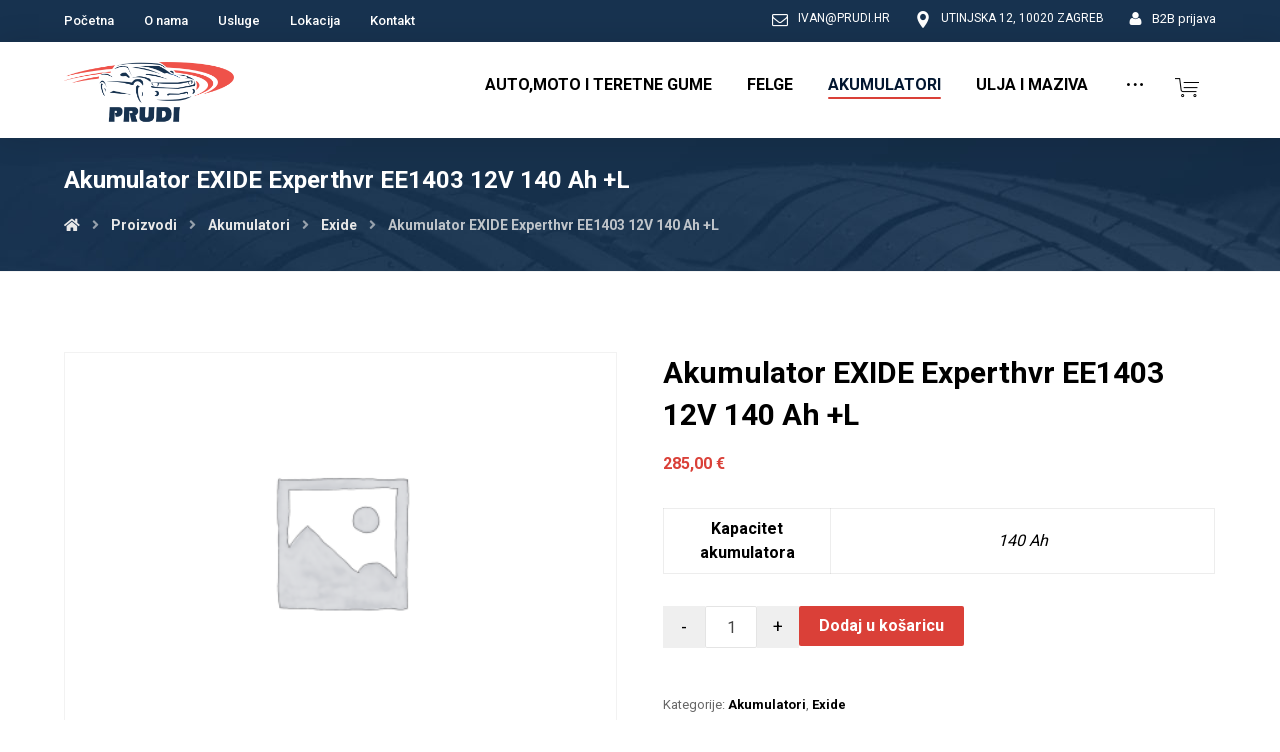

--- FILE ---
content_type: text/html; charset=UTF-8
request_url: https://prudi.hr/proizvod/akumulator-exide-experthvr-ee1403-12v-140-ah-l/
body_size: 16746
content:
<!DOCTYPE html>
<html lang="hr">
<head>

	<meta http-equiv="Content-Type" content="text/html; charset=UTF-8"/>

	<meta name="viewport" content="width=device-width, initial-scale=1.0, minimum-scale=1.0"/><title>Akumulator EXIDE Experthvr EE1403 12V 140 Ah +L &#8211; Prudi</title>
<meta name='robots' content='max-image-preview:large' />
<link rel='dns-prefetch' href='//fonts.googleapis.com' />
<link rel='dns-prefetch' href='//s.w.org' />
<link rel="alternate" type="application/rss+xml" title="Prudi &raquo; Kanal" href="https://prudi.hr/feed/" />
<link rel="alternate" type="application/rss+xml" title="Prudi &raquo; Kanal komentara" href="https://prudi.hr/comments/feed/" />
<script>
window._wpemojiSettings = {"baseUrl":"https:\/\/s.w.org\/images\/core\/emoji\/14.0.0\/72x72\/","ext":".png","svgUrl":"https:\/\/s.w.org\/images\/core\/emoji\/14.0.0\/svg\/","svgExt":".svg","source":{"concatemoji":"https:\/\/prudi.hr\/wp-includes\/js\/wp-emoji-release.min.js?ver=6.0.11"}};
/*! This file is auto-generated */
!function(e,a,t){var n,r,o,i=a.createElement("canvas"),p=i.getContext&&i.getContext("2d");function s(e,t){var a=String.fromCharCode,e=(p.clearRect(0,0,i.width,i.height),p.fillText(a.apply(this,e),0,0),i.toDataURL());return p.clearRect(0,0,i.width,i.height),p.fillText(a.apply(this,t),0,0),e===i.toDataURL()}function c(e){var t=a.createElement("script");t.src=e,t.defer=t.type="text/javascript",a.getElementsByTagName("head")[0].appendChild(t)}for(o=Array("flag","emoji"),t.supports={everything:!0,everythingExceptFlag:!0},r=0;r<o.length;r++)t.supports[o[r]]=function(e){if(!p||!p.fillText)return!1;switch(p.textBaseline="top",p.font="600 32px Arial",e){case"flag":return s([127987,65039,8205,9895,65039],[127987,65039,8203,9895,65039])?!1:!s([55356,56826,55356,56819],[55356,56826,8203,55356,56819])&&!s([55356,57332,56128,56423,56128,56418,56128,56421,56128,56430,56128,56423,56128,56447],[55356,57332,8203,56128,56423,8203,56128,56418,8203,56128,56421,8203,56128,56430,8203,56128,56423,8203,56128,56447]);case"emoji":return!s([129777,127995,8205,129778,127999],[129777,127995,8203,129778,127999])}return!1}(o[r]),t.supports.everything=t.supports.everything&&t.supports[o[r]],"flag"!==o[r]&&(t.supports.everythingExceptFlag=t.supports.everythingExceptFlag&&t.supports[o[r]]);t.supports.everythingExceptFlag=t.supports.everythingExceptFlag&&!t.supports.flag,t.DOMReady=!1,t.readyCallback=function(){t.DOMReady=!0},t.supports.everything||(n=function(){t.readyCallback()},a.addEventListener?(a.addEventListener("DOMContentLoaded",n,!1),e.addEventListener("load",n,!1)):(e.attachEvent("onload",n),a.attachEvent("onreadystatechange",function(){"complete"===a.readyState&&t.readyCallback()})),(e=t.source||{}).concatemoji?c(e.concatemoji):e.wpemoji&&e.twemoji&&(c(e.twemoji),c(e.wpemoji)))}(window,document,window._wpemojiSettings);
</script>
<style>
img.wp-smiley,
img.emoji {
	display: inline !important;
	border: none !important;
	box-shadow: none !important;
	height: 1em !important;
	width: 1em !important;
	margin: 0 0.07em !important;
	vertical-align: -0.1em !important;
	background: none !important;
	padding: 0 !important;
}
</style>
	<link rel='stylesheet' id='wp-block-library-css'  href='https://prudi.hr/wp-includes/css/dist/block-library/style.min.css?ver=6.0.11' media='all' />
<style id='wp-block-library-theme-inline-css'>
.wp-block-audio figcaption{color:#555;font-size:13px;text-align:center}.is-dark-theme .wp-block-audio figcaption{color:hsla(0,0%,100%,.65)}.wp-block-code{border:1px solid #ccc;border-radius:4px;font-family:Menlo,Consolas,monaco,monospace;padding:.8em 1em}.wp-block-embed figcaption{color:#555;font-size:13px;text-align:center}.is-dark-theme .wp-block-embed figcaption{color:hsla(0,0%,100%,.65)}.blocks-gallery-caption{color:#555;font-size:13px;text-align:center}.is-dark-theme .blocks-gallery-caption{color:hsla(0,0%,100%,.65)}.wp-block-image figcaption{color:#555;font-size:13px;text-align:center}.is-dark-theme .wp-block-image figcaption{color:hsla(0,0%,100%,.65)}.wp-block-pullquote{border-top:4px solid;border-bottom:4px solid;margin-bottom:1.75em;color:currentColor}.wp-block-pullquote__citation,.wp-block-pullquote cite,.wp-block-pullquote footer{color:currentColor;text-transform:uppercase;font-size:.8125em;font-style:normal}.wp-block-quote{border-left:.25em solid;margin:0 0 1.75em;padding-left:1em}.wp-block-quote cite,.wp-block-quote footer{color:currentColor;font-size:.8125em;position:relative;font-style:normal}.wp-block-quote.has-text-align-right{border-left:none;border-right:.25em solid;padding-left:0;padding-right:1em}.wp-block-quote.has-text-align-center{border:none;padding-left:0}.wp-block-quote.is-large,.wp-block-quote.is-style-large,.wp-block-quote.is-style-plain{border:none}.wp-block-search .wp-block-search__label{font-weight:700}:where(.wp-block-group.has-background){padding:1.25em 2.375em}.wp-block-separator.has-css-opacity{opacity:.4}.wp-block-separator{border:none;border-bottom:2px solid;margin-left:auto;margin-right:auto}.wp-block-separator.has-alpha-channel-opacity{opacity:1}.wp-block-separator:not(.is-style-wide):not(.is-style-dots){width:100px}.wp-block-separator.has-background:not(.is-style-dots){border-bottom:none;height:1px}.wp-block-separator.has-background:not(.is-style-wide):not(.is-style-dots){height:2px}.wp-block-table thead{border-bottom:3px solid}.wp-block-table tfoot{border-top:3px solid}.wp-block-table td,.wp-block-table th{padding:.5em;border:1px solid;word-break:normal}.wp-block-table figcaption{color:#555;font-size:13px;text-align:center}.is-dark-theme .wp-block-table figcaption{color:hsla(0,0%,100%,.65)}.wp-block-video figcaption{color:#555;font-size:13px;text-align:center}.is-dark-theme .wp-block-video figcaption{color:hsla(0,0%,100%,.65)}.wp-block-template-part.has-background{padding:1.25em 2.375em;margin-top:0;margin-bottom:0}
</style>
<link rel='stylesheet' id='wc-blocks-vendors-style-css'  href='https://prudi.hr/wp-content/plugins/woocommerce/packages/woocommerce-blocks/build/wc-blocks-vendors-style.css?ver=7.4.3' media='all' />
<link rel='stylesheet' id='wc-blocks-style-css'  href='https://prudi.hr/wp-content/plugins/woocommerce/packages/woocommerce-blocks/build/wc-blocks-style.css?ver=7.4.3' media='all' />
<link rel='stylesheet' id='codevz-blocks-css'  href='https://prudi.hr/wp-content/themes/xtra//assets/css/blocks.css?ver=6.0.11' media='all' />
<style id='global-styles-inline-css'>
body{--wp--preset--color--black: #000000;--wp--preset--color--cyan-bluish-gray: #abb8c3;--wp--preset--color--white: #ffffff;--wp--preset--color--pale-pink: #f78da7;--wp--preset--color--vivid-red: #cf2e2e;--wp--preset--color--luminous-vivid-orange: #ff6900;--wp--preset--color--luminous-vivid-amber: #fcb900;--wp--preset--color--light-green-cyan: #7bdcb5;--wp--preset--color--vivid-green-cyan: #00d084;--wp--preset--color--pale-cyan-blue: #8ed1fc;--wp--preset--color--vivid-cyan-blue: #0693e3;--wp--preset--color--vivid-purple: #9b51e0;--wp--preset--gradient--vivid-cyan-blue-to-vivid-purple: linear-gradient(135deg,rgba(6,147,227,1) 0%,rgb(155,81,224) 100%);--wp--preset--gradient--light-green-cyan-to-vivid-green-cyan: linear-gradient(135deg,rgb(122,220,180) 0%,rgb(0,208,130) 100%);--wp--preset--gradient--luminous-vivid-amber-to-luminous-vivid-orange: linear-gradient(135deg,rgba(252,185,0,1) 0%,rgba(255,105,0,1) 100%);--wp--preset--gradient--luminous-vivid-orange-to-vivid-red: linear-gradient(135deg,rgba(255,105,0,1) 0%,rgb(207,46,46) 100%);--wp--preset--gradient--very-light-gray-to-cyan-bluish-gray: linear-gradient(135deg,rgb(238,238,238) 0%,rgb(169,184,195) 100%);--wp--preset--gradient--cool-to-warm-spectrum: linear-gradient(135deg,rgb(74,234,220) 0%,rgb(151,120,209) 20%,rgb(207,42,186) 40%,rgb(238,44,130) 60%,rgb(251,105,98) 80%,rgb(254,248,76) 100%);--wp--preset--gradient--blush-light-purple: linear-gradient(135deg,rgb(255,206,236) 0%,rgb(152,150,240) 100%);--wp--preset--gradient--blush-bordeaux: linear-gradient(135deg,rgb(254,205,165) 0%,rgb(254,45,45) 50%,rgb(107,0,62) 100%);--wp--preset--gradient--luminous-dusk: linear-gradient(135deg,rgb(255,203,112) 0%,rgb(199,81,192) 50%,rgb(65,88,208) 100%);--wp--preset--gradient--pale-ocean: linear-gradient(135deg,rgb(255,245,203) 0%,rgb(182,227,212) 50%,rgb(51,167,181) 100%);--wp--preset--gradient--electric-grass: linear-gradient(135deg,rgb(202,248,128) 0%,rgb(113,206,126) 100%);--wp--preset--gradient--midnight: linear-gradient(135deg,rgb(2,3,129) 0%,rgb(40,116,252) 100%);--wp--preset--duotone--dark-grayscale: url('#wp-duotone-dark-grayscale');--wp--preset--duotone--grayscale: url('#wp-duotone-grayscale');--wp--preset--duotone--purple-yellow: url('#wp-duotone-purple-yellow');--wp--preset--duotone--blue-red: url('#wp-duotone-blue-red');--wp--preset--duotone--midnight: url('#wp-duotone-midnight');--wp--preset--duotone--magenta-yellow: url('#wp-duotone-magenta-yellow');--wp--preset--duotone--purple-green: url('#wp-duotone-purple-green');--wp--preset--duotone--blue-orange: url('#wp-duotone-blue-orange');--wp--preset--font-size--small: 13px;--wp--preset--font-size--medium: 20px;--wp--preset--font-size--large: 36px;--wp--preset--font-size--x-large: 42px;}.has-black-color{color: var(--wp--preset--color--black) !important;}.has-cyan-bluish-gray-color{color: var(--wp--preset--color--cyan-bluish-gray) !important;}.has-white-color{color: var(--wp--preset--color--white) !important;}.has-pale-pink-color{color: var(--wp--preset--color--pale-pink) !important;}.has-vivid-red-color{color: var(--wp--preset--color--vivid-red) !important;}.has-luminous-vivid-orange-color{color: var(--wp--preset--color--luminous-vivid-orange) !important;}.has-luminous-vivid-amber-color{color: var(--wp--preset--color--luminous-vivid-amber) !important;}.has-light-green-cyan-color{color: var(--wp--preset--color--light-green-cyan) !important;}.has-vivid-green-cyan-color{color: var(--wp--preset--color--vivid-green-cyan) !important;}.has-pale-cyan-blue-color{color: var(--wp--preset--color--pale-cyan-blue) !important;}.has-vivid-cyan-blue-color{color: var(--wp--preset--color--vivid-cyan-blue) !important;}.has-vivid-purple-color{color: var(--wp--preset--color--vivid-purple) !important;}.has-black-background-color{background-color: var(--wp--preset--color--black) !important;}.has-cyan-bluish-gray-background-color{background-color: var(--wp--preset--color--cyan-bluish-gray) !important;}.has-white-background-color{background-color: var(--wp--preset--color--white) !important;}.has-pale-pink-background-color{background-color: var(--wp--preset--color--pale-pink) !important;}.has-vivid-red-background-color{background-color: var(--wp--preset--color--vivid-red) !important;}.has-luminous-vivid-orange-background-color{background-color: var(--wp--preset--color--luminous-vivid-orange) !important;}.has-luminous-vivid-amber-background-color{background-color: var(--wp--preset--color--luminous-vivid-amber) !important;}.has-light-green-cyan-background-color{background-color: var(--wp--preset--color--light-green-cyan) !important;}.has-vivid-green-cyan-background-color{background-color: var(--wp--preset--color--vivid-green-cyan) !important;}.has-pale-cyan-blue-background-color{background-color: var(--wp--preset--color--pale-cyan-blue) !important;}.has-vivid-cyan-blue-background-color{background-color: var(--wp--preset--color--vivid-cyan-blue) !important;}.has-vivid-purple-background-color{background-color: var(--wp--preset--color--vivid-purple) !important;}.has-black-border-color{border-color: var(--wp--preset--color--black) !important;}.has-cyan-bluish-gray-border-color{border-color: var(--wp--preset--color--cyan-bluish-gray) !important;}.has-white-border-color{border-color: var(--wp--preset--color--white) !important;}.has-pale-pink-border-color{border-color: var(--wp--preset--color--pale-pink) !important;}.has-vivid-red-border-color{border-color: var(--wp--preset--color--vivid-red) !important;}.has-luminous-vivid-orange-border-color{border-color: var(--wp--preset--color--luminous-vivid-orange) !important;}.has-luminous-vivid-amber-border-color{border-color: var(--wp--preset--color--luminous-vivid-amber) !important;}.has-light-green-cyan-border-color{border-color: var(--wp--preset--color--light-green-cyan) !important;}.has-vivid-green-cyan-border-color{border-color: var(--wp--preset--color--vivid-green-cyan) !important;}.has-pale-cyan-blue-border-color{border-color: var(--wp--preset--color--pale-cyan-blue) !important;}.has-vivid-cyan-blue-border-color{border-color: var(--wp--preset--color--vivid-cyan-blue) !important;}.has-vivid-purple-border-color{border-color: var(--wp--preset--color--vivid-purple) !important;}.has-vivid-cyan-blue-to-vivid-purple-gradient-background{background: var(--wp--preset--gradient--vivid-cyan-blue-to-vivid-purple) !important;}.has-light-green-cyan-to-vivid-green-cyan-gradient-background{background: var(--wp--preset--gradient--light-green-cyan-to-vivid-green-cyan) !important;}.has-luminous-vivid-amber-to-luminous-vivid-orange-gradient-background{background: var(--wp--preset--gradient--luminous-vivid-amber-to-luminous-vivid-orange) !important;}.has-luminous-vivid-orange-to-vivid-red-gradient-background{background: var(--wp--preset--gradient--luminous-vivid-orange-to-vivid-red) !important;}.has-very-light-gray-to-cyan-bluish-gray-gradient-background{background: var(--wp--preset--gradient--very-light-gray-to-cyan-bluish-gray) !important;}.has-cool-to-warm-spectrum-gradient-background{background: var(--wp--preset--gradient--cool-to-warm-spectrum) !important;}.has-blush-light-purple-gradient-background{background: var(--wp--preset--gradient--blush-light-purple) !important;}.has-blush-bordeaux-gradient-background{background: var(--wp--preset--gradient--blush-bordeaux) !important;}.has-luminous-dusk-gradient-background{background: var(--wp--preset--gradient--luminous-dusk) !important;}.has-pale-ocean-gradient-background{background: var(--wp--preset--gradient--pale-ocean) !important;}.has-electric-grass-gradient-background{background: var(--wp--preset--gradient--electric-grass) !important;}.has-midnight-gradient-background{background: var(--wp--preset--gradient--midnight) !important;}.has-small-font-size{font-size: var(--wp--preset--font-size--small) !important;}.has-medium-font-size{font-size: var(--wp--preset--font-size--medium) !important;}.has-large-font-size{font-size: var(--wp--preset--font-size--large) !important;}.has-x-large-font-size{font-size: var(--wp--preset--font-size--x-large) !important;}
</style>
<link rel='stylesheet' id='extended-flat-rate-shipping-woocommerce-css'  href='https://prudi.hr/wp-content/plugins/advanced-free-flat-shipping-woocommerce/public/css/extended-flat-rate-shipping-woocommerce-public.css?ver=1.6.4.61' media='all' />
<link rel='stylesheet' id='vc_font_awesome_5_shims-css'  href='https://prudi.hr/wp-content/plugins/js_composer/assets/lib/bower/font-awesome/css/v4-shims.min.css?ver=6.9.0' media='all' />
<link rel='stylesheet' id='vc_font_awesome_5-css'  href='https://prudi.hr/wp-content/plugins/js_composer/assets/lib/bower/font-awesome/css/all.min.css?ver=6.9.0' media='all' />
<link rel='stylesheet' id='cz-icons-pack-css'  href='https://prudi.hr/wp-content/plugins/codevz-plus/admin/fields/codevz_fields/icons/czicons.css?ver=4.4.13' media='all' />
<link rel='stylesheet' id='formcraft-common-css'  href='https://prudi.hr/wp-content/plugins/formcraft3/dist/formcraft-common.css?ver=3.8.16' media='all' />
<link rel='stylesheet' id='formcraft-form-css'  href='https://prudi.hr/wp-content/plugins/formcraft3/dist/form.css?ver=3.8.16' media='all' />
<link rel='stylesheet' id='woocommerce-layout-css'  href='https://prudi.hr/wp-content/plugins/woocommerce/assets/css/woocommerce-layout.css?ver=6.5.1' media='all' />
<link rel='stylesheet' id='woocommerce-smallscreen-css'  href='https://prudi.hr/wp-content/plugins/woocommerce/assets/css/woocommerce-smallscreen.css?ver=6.5.1' media='only screen and (max-width: 768px)' />
<link rel='stylesheet' id='woocommerce-general-css'  href='https://prudi.hr/wp-content/plugins/woocommerce/assets/css/woocommerce.css?ver=6.5.1' media='all' />
<style id='woocommerce-inline-inline-css'>
.woocommerce form .form-row .required { visibility: visible; }
</style>
<link rel='stylesheet' id='codevz-style-css'  href='https://prudi.hr/wp-content/themes/xtra/style.css?ver=6.0.11' media='all' />
<link rel='stylesheet' id='codevz-child-style-css'  href='https://prudi.hr/wp-content/themes/xtra-child/style.css?ver=6.0.11' media='all' />
<link rel='stylesheet' id='codevz-css'  href='https://prudi.hr/wp-content/themes/xtra/assets/css/core.css?ver=4.4.13' media='all' />
<link rel='stylesheet' id='codevz-laptop-css'  href='https://prudi.hr/wp-content/themes/xtra/assets/css/core-laptop.css?ver=4.4.13' media='screen and (max-width: 1024px)' />
<link rel='stylesheet' id='codevz-tablet-css'  href='https://prudi.hr/wp-content/themes/xtra/assets/css/core-tablet.css?ver=4.4.13' media='screen and (max-width: 1170px)' />
<link rel='stylesheet' id='codevz-mobile-css'  href='https://prudi.hr/wp-content/themes/xtra/assets/css/core-mobile.css?ver=4.4.13' media='screen and (max-width: 980px)' />
<link rel='stylesheet' id='codevz-single-css'  href='https://prudi.hr/wp-content/themes/xtra/assets/css/single.css?ver=4.4.13' media='all' />
<link rel='stylesheet' id='google-font-roboto-css'  href='https://fonts.googleapis.com/css?family=Roboto%3A300%2C400%2C500%2C700%2C900&#038;latin-ext&#038;ver=6.0.11' media='all' />
<link rel='stylesheet' id='codevz-woocommerce-css'  href='https://prudi.hr/wp-content/themes/xtra/assets/css/woocommerce.css?ver=4.4.13' media='all' />
<link rel='stylesheet' id='codevz-plus-css'  href='https://prudi.hr/wp-content/plugins/codevz-plus/assets/css/codevzplus.css?ver=4.4.13' media='all' />
<link rel='stylesheet' id='codevz-plus-tablet-css'  href='https://prudi.hr/wp-content/plugins/codevz-plus/assets/css/codevzplus-tablet.css?ver=4.4.13' media='screen and (max-width: 1170px)' />
<link rel='stylesheet' id='codevz-plus-mobile-css'  href='https://prudi.hr/wp-content/plugins/codevz-plus/assets/css/codevzplus-mobile.css?ver=4.4.13' media='screen and (max-width: 980px)' />
<link rel='stylesheet' id='xtra-elementor-front-css'  href='https://prudi.hr/wp-content/plugins/codevz-plus/assets/css/elementor.css?ver=4.4.13' media='all' />
<link rel='stylesheet' id='prdctfltr-css'  href='https://prudi.hr/wp-content/plugins/xforwoocommerce/x-pack/prdctfltr/includes/css/styles.css?ver=8.3.0' media='all' />
<script src='https://prudi.hr/wp-includes/js/jquery/jquery.min.js?ver=3.6.0' id='jquery-core-js'></script>
<script src='https://prudi.hr/wp-includes/js/jquery/jquery-migrate.min.js?ver=3.3.2' id='jquery-migrate-js'></script>
<script src='https://prudi.hr/wp-content/plugins/advanced-free-flat-shipping-woocommerce/public/js/extended-flat-rate-shipping-woocommerce-public.js?ver=1.6.4.61' id='extended-flat-rate-shipping-woocommerce-js'></script>
<script src='https://prudi.hr/wp-content/plugins/woocommerce/assets/js/jquery-blockui/jquery.blockUI.min.js?ver=2.7.0-wc.6.5.1' id='jquery-blockui-js'></script>
<script id='wc-add-to-cart-js-extra'>
var wc_add_to_cart_params = {"ajax_url":"\/wp-admin\/admin-ajax.php","wc_ajax_url":"\/?wc-ajax=%%endpoint%%","i18n_view_cart":"Vidi ko\u0161aricu","cart_url":"https:\/\/prudi.hr\/kosarica\/","is_cart":"","cart_redirect_after_add":"no"};
</script>
<script src='https://prudi.hr/wp-content/plugins/woocommerce/assets/js/frontend/add-to-cart.min.js?ver=6.5.1' id='wc-add-to-cart-js'></script>
<script src='https://prudi.hr/wp-content/plugins/js_composer/assets/js/vendors/woocommerce-add-to-cart.js?ver=6.9.0' id='vc_woocommerce-add-to-cart-js-js'></script>
<link rel="https://api.w.org/" href="https://prudi.hr/wp-json/" /><link rel="alternate" type="application/json" href="https://prudi.hr/wp-json/wp/v2/product/6588" /><link rel="EditURI" type="application/rsd+xml" title="RSD" href="https://prudi.hr/xmlrpc.php?rsd" />
<link rel="wlwmanifest" type="application/wlwmanifest+xml" href="https://prudi.hr/wp-includes/wlwmanifest.xml" /> 
<meta name="generator" content="WordPress 6.0.11" />
<meta name="generator" content="WooCommerce 6.5.1" />
<link rel="canonical" href="https://prudi.hr/proizvod/akumulator-exide-experthvr-ee1403-12v-140-ah-l/" />
<link rel='shortlink' href='https://prudi.hr/?p=6588' />
<link rel="alternate" type="application/json+oembed" href="https://prudi.hr/wp-json/oembed/1.0/embed?url=https%3A%2F%2Fprudi.hr%2Fproizvod%2Fakumulator-exide-experthvr-ee1403-12v-140-ah-l%2F" />
<link rel="alternate" type="text/xml+oembed" href="https://prudi.hr/wp-json/oembed/1.0/embed?url=https%3A%2F%2Fprudi.hr%2Fproizvod%2Fakumulator-exide-experthvr-ee1403-12v-140-ah-l%2F&#038;format=xml" />
<meta name="format-detection" content="telephone=no">
<!-- start Simple Custom CSS and JS -->
<meta name="google-site-verification" content="l2r35_GoUsCVUzriqn667IEqYE-C9g5MKH6opXJqNns" /><!-- end Simple Custom CSS and JS -->
<!-- start Simple Custom CSS and JS -->
<style>
.xtra-product-thumbnail {
	height:200px;
	object-fit: cover;
}
.xtra-product-thumbnail img{
	width:auto!important;
	height:200px;
	object-fit: cover;
}

.quantity {width:auto;}



.kupi-proizvod > span, .lowest_amount > span {
	display:block;
}

.lowest_price, .actual_price {
	max-width:420px;
	display:flex;
    justify-content: space-around;
    align-items: center;
}

.lowest_price .lowest_amount > span, .actual_price .actual_amount > span {
	text-align:right;
	display:block;
}

.lowest_price {
	border-bottom: 2px solid rgb(188 188 188 / 28%);
}

.top-sec-proizvod {
	border-bottom: 3px solid #fafafa;
	padding-bottom: 2px;
}


.lowest_price > div,.actual_price > div {
  width: 50%;
	margin:5px 0;
	font-size: 14px;
	font-weight: 500;
	text-align:left;
  }

.pf-help-title {
    padding: 10px 10px 1px 10px;
    background: #fbfbfb;
    color: #353535;
}


.woocommerce .quantity .qty {margin:0;}

.woocommerce ul.products li.product, .woocommerce-page ul.products li.product {
    transition: all .2s ease-in-out;
    box-shadow: 0 0 12px 1px rgb(0 0 0 / 10%);
}
.woocommerce ul.products li.product:hover, .woocommerce-page ul.products li.product:hover {
    box-shadow: 0 0 12px 1px rgb(0 0 0 / 30%);
}
.opis-proizvoda {
	text-align:left;
	
}
.woocommerce ul.products li.product .price {display:block;}



.woocommerce ul.products li.product .woocommerce-loop-product__title {
    text-align: left;
    padding: 0 15px;
    color: #235a98;
}

.kat-pro, .product-attributes, .namjena-guma, .top-sec-proizvod {
	padding: 0 15px;
}
.woocommerce ul.products li.product .woocommerce-loop-product__title {
	margin-bottom:10px;
}

.kat-pro span {
    color: #243c56;
    font-weight: 700;
    font-size: 14px;
	text-transform:uppercase;
}
.product-attributes {
    font-weight: 500;
    font-size: 15px;
    color: #333;
	text-transform:uppercase;
}
.namjena-guma {
    color: #333;
    line-height: 40px;
    font-weight: 500;
	text-transform:uppercase;
}
.trenutna-namjen {
    display: inline-block;
    top: -4px;
    font-size: 13px;
    position: relative;
	text-transform:uppercase;
}

.stanje-zalihe {
    font-weight: 600;
    font-size: 14px;
}

.puna_zaliha {
	color: #00b100;
}
.prazna_zaliha {
	color: #f00;
}


.opis-proizvoda a.ajax_add_to_cart {
	display:block!important;
}

.quantity-nav {
    float: none;
    position: absolute;
    height: 41px;
    margin: 0 0 0 -11px;
    top: 0;
    right: 0;
}

.cijena-input .quantity-up,.cijena-input .quantity-down {
    position: relative;
    cursor: pointer;
    font-size: 12px;
    line-height: 1;
    width: 10px;
    padding: 4px 10px;
    text-align: center;
    background: rgba(103, 103, 103, 0.1);
    transition: all .2s ease-in-out;
}
.quantit_wrap {
	width: 75px;
    float: left;
    position: relative;
}

.quantit_wrap input[type=number] {
    width: 75px;
padding: 10px 17px;
}

.woocommerce ul.products li.product .button {
    white-space: nowrap;
    margin: 20px auto 0;
    display: block;
    width: auto;
}



.prdctfltr_filter_inner * {
	
}
.prdctfltr_add_scroll {
	overflow: auto;
    max-height: 200px;
    padding: 10px;
}
#prdctfltr-4 .prdctfltr_add_scroll {
    padding: 0;
}
.pf-help-title {
	color:#333;
}
.prdctfltr_wc .selectize-control {
    position: inherit;
}


#prdctfltr-4 .prdctfltr_add_scroll {
	padding: 5px;
}
#prdctfltr-4 .prdctfltr_wc .prdctfltr_buttons {
	margin-top:5px;
        
}

  #prdctfltr-4 .prdctfltr_wc {
    margin-bottom: 0;
  }

  #prdctfltr-4.widget {
    border:none;
  }

  #prdctfltr-4.widget {
    padding:0;margin-bottom:0!important;
  }
  
  #prdctfltr-4 .pf-help-title, #prdctfltr-4 .prdctfltr_sale, #prdctfltr-4 .prdctfltr_instock, .prdctfltr_sale, .prdctfltr_instock, .prdctfltr_reset,.prdctfltr_wc_widget .prdctfltr_collector,.archive .page-title {
    display:none!important;
  }
  
  #prdctfltr-4 .prdctfltr_filter {
    border:none;
    margin-bottom:0!important;
  }








.prdctfltr_wc .selectize-dropdown, .prdctfltr_wc .selectize-input, .prdctfltr_wc .selectize-input input {
  line-height:2rem;
}
#prdctfltr-4.prdctfltr-widget .prdctfltr_wc .prdctfltr_woocommerce_filter_submit {
  padding: 18px 115px;
}

#prdctfltr-4 .prdctfltr_pa_namjena-gume {width:100%;     max-width: 100%;}
#prdctfltr-4 .prdctfltr_pa_namjena-gume label {
  	color: #fff;
    display: inline-block;
    margin-right: 30px;
    font-size: 15px;
    font-weight: 500;
    text-transform: uppercase;
}
#prdctfltr-4 .prdctfltr_pa_namjena-gume .prdctfltr_max_height {padding:0;}

.prdctfltr_wc.prdctfltr_square .prdctfltr_filter label.prdctfltr_active>span:before {
	border:1px solid #da4039;
	background: #da4039;
	width: 9px;
    height: 9px;
}



.not_low_price {max-width:300px;}



.my-index .wpb_content_element {
    margin-bottom: 10px;
    margin-top: 30px;
}
.home-banner .vc_column-inner {
  padding-left: 5px!important;
    padding-right: 5px!important;
}
 .home-banner .wpb_raw_code {
   margin-bottom:10px; 
}
.block {
	display: block;
    padding: 5% 5% 1px 5%;
    text-align: center;
    background: #fff;
    border: 3px solid #fff;
    transition: all .3s ease-in-out;
    box-shadow: 1px 1px 27px 3px rgb(0 0 0 / 7%);
}
.block:hover {
    box-shadow: 1px 1px 27px 3px rgb(0 0 0 / 30%);
}

.block span {
    display: block;
    max-width: 178px;
    text-align: center;
    margin: 0 auto;
}

.biggr .block {
	padding-bottom:5px;
}

.block-usluge {
    background: #fff;
    display: block;
}
.block-usluge img {
    width: 100%;
}
.block-usluge h6 {
    padding: 10px;
}
.woocommerce a.button:hover {
	background-color: #17324e!important;
}

.white-color h1, .white-color h2, .white-color h3, .white-color h4, .white-color h5, .white-color h6, .white-color p, .white-color span {
    color: #fff;
}


.product > .button {display:none;}

.prdctfltr_wc .selectize-control.single .selectize-input, .prdctfltr_wc .selectize-control.single .selectize-input input {
	border-radius:0!important;
}


.proizvod_wrap {
	display: flex;
    flex-direction: column;
    height: 100%;
    justify-content: space-between;
}


.woocommerce div.product div.images img {
    display: block;
    width: 100%;
    height: auto;
    box-shadow: none;
    max-height: 375px;
    object-fit: contain;
}
.not_low_price {
	text-align:right;
}

.not_low_price > span {
	display:block;
}

/* MINI KOŠARICA */ 

 .cz_cart_items {
      width: 330px;
      background: #eaeaea;
    
  }
  .item_small {background: #f9f9f9;}
  .cz_cart .item_small {    margin-bottom: 5px;}
  .item_small h3 {
      font-size: 14px;
      font-weight: 600;
  }
  .cz_cart_buttons {
  padding: 0;
      border-top: none;
  }
  .cz_cart_buttons a {
      padding: 2px 0;
      width: 100%;
      display: inline-block;
      text-align: center;
      font-size: 14px;
      opacity: 1;
  }
  
  .cz_cart_buttons a {
    padding: 7px 0;
  }

.cz_cart_buttons a {
  
  background: #e23830;
      color: #fff;
  }
  
  .cz_cart_buttons a:first-child {
      background: #17324f;
      color: #fff;
  }
  
  
  .cz_cart_buttons a:hover {
      background: #a12520;
	  color:#fff;
  }
  .cz_cart_buttons a:first-child:hover {
      background: #2d4865;
     
  }
.cz_cart_buttons a {
    padding: 7px 0;
    width: 100%;
    display: inline-block;
    text-align: center;
    font-size: 14px;
    opacity: 1;
}
.cz_cart_buttons {
    display: flex;
    border-top: 1px solid rgba(167, 167, 167, .2);
    flex-direction: column;
}

.woocommerce-product-gallery__wrapper img[src*=".jpg"], .woocommerce-product-gallery__wrapper  img[data-src*=".jpg"] {
	background-color: rgb(255 255 255 / 20%);
}

.summary.entry-summary .woocommerce-Price-amount{
	font-size:16px;
	font-weight:600;
	text-align:left;
}

.woocommerce-product-attributes {
	margin:30px 0;
}
.prdctfltr_filter_wrapper {
    width: 100%;
    float: none;
}
#prdctfltr-4 .prdctfltr_filter {
  width:100%; 
  float:left;
	padding: 1px 1px 1px 20px;
}

#prdctfltr-4 .prdctfltr_filter.prdctfltr_pa_namjena-gume {width:100%;}


@media screen and (min-width: 1110px) {

	
}

@media screen and (min-width: 1170px) {
#prdctfltr-4 .prdctfltr_woocommerce_ordering {
	max-width: 1360px;
    margin: 0 auto;
}
	#prdctfltr-4 .prdctfltr_filter_wrapper {
		width:70%;
		float:left;
	}
	#prdctfltr-4 .prdctfltr_buttons {
		width:20%;
		float:left;
	}
	#prdctfltr-4 .prdctfltr_filter {
  width:33%; 
  float:left;
}
}

@media screen and (min-width: 1250px) {
	
.woocommerce .products ul, .woocommerce ul.products {
    display: flex;
    flex-wrap: wrap;
}

.woocommerce ul.products.columns-3 li.product, .woocommerce-page ul.products.columns-3 li.product {
    display: inline-flex;
    flex-flow: column;
    height: auto;
    vertical-align: top;
    width: calc(31.3333% - 10px);
    margin: 10px 15px 15px -1px;
    position: relative;
    padding: 0;
    background: #fff;
   transition: all .4s ease-in-out;
}
	
.woocommerce ul.products.columns-4 li.product, .woocommerce-page ul.products.columns-4 li.product {
    display: inline-flex;
    flex-flow: column;
    height: auto;
    vertical-align: top;
    width: calc(24.6% - 10px)
    margin: 10px 15px 15px -1px;
    position: relative;
    padding: 0;
    background: #fff;
   transition: all .4s ease-in-out;
}	
	
}















</style>
<!-- end Simple Custom CSS and JS -->
	<noscript><style>.woocommerce-product-gallery{ opacity: 1 !important; }</style></noscript>
	<meta name="generator" content="Powered by WPBakery Page Builder - drag and drop page builder for WordPress."/>
<link rel="icon" href="https://prudi.hr/wp-content/uploads/2020/11/cropped-prudi-loader-32x32.png" sizes="32x32" />
<link rel="icon" href="https://prudi.hr/wp-content/uploads/2020/11/cropped-prudi-loader-192x192.png" sizes="192x192" />
<link rel="apple-touch-icon" href="https://prudi.hr/wp-content/uploads/2020/11/cropped-prudi-loader-180x180.png" />
<meta name="msapplication-TileImage" content="https://prudi.hr/wp-content/uploads/2020/11/cropped-prudi-loader-270x270.png" />
<meta name="generator" content="XforWooCommerce.com - Product Filter for WooCommerce"/><style id="codevz-inline-css" data-noptimize>.admin-bar .cz_fixed_top_border{top:32px}.admin-bar i.offcanvas-close {top: 32px}.admin-bar .offcanvas_area, .admin-bar .hidden_top_bar{margin-top: 32px}.admin-bar .header_5,.admin-bar .onSticky{top: 32px}@media screen and (max-width:1170px) {.admin-bar .header_5,.admin-bar .onSticky,.admin-bar .cz_fixed_top_border,.admin-bar i.offcanvas-close {top: 46px}.admin-bar .onSticky {top: 0}.admin-bar .offcanvas_area,.admin-bar .offcanvas_area,.admin-bar .hidden_top_bar{margin-top:46px;height:calc(100% - 46px);}}.row,section.elementor-section.elementor-section-boxed>.elementor-container{width: 1440px}

/* Theme color */a:hover, .sf-menu > .cz.current_menu > a, .sf-menu > .cz .cz.current_menu > a,.sf-menu > .current-menu-parent > a,.comment-text .star-rating span,.codevz-404 span {color: #da4038} 
form button, .button, #edd-purchase-button, .edd-submit, .edd-submit.button.blue, .edd-submit.button.blue:hover, .edd-submit.button.blue:focus, [type=submit].edd-submit, .sf-menu > .cz > a:before,.sf-menu > .cz > a:before,
.post-password-form input[type="submit"], .wpcf7-submit, .submit_user, 
#commentform #submit, .commentlist li.bypostauthor > .comment-body:after,.commentlist li.comment-author-admin > .comment-body:after, 
 .pagination .current, .pagination > b, .pagination a:hover, .page-numbers .current, .page-numbers a:hover, .pagination .next:hover, 
.pagination .prev:hover, input[type=submit], .sticky:before, .commentlist li.comment-author-admin .fn,
input[type=submit],input[type=button],.cz_header_button,.cz_default_portfolio a,
.cz_readmore, .more-link, a.cz_btn, div.cz_btn ,.woocommerce input.button.alt.woocommerce #respond input#submit, .woocommerce a.button, .woocommerce button.button, .woocommerce input.button,.woocommerce .woocommerce-error .button,.woocommerce .woocommerce-info .button, .woocommerce .woocommerce-message .button, .woocommerce-page .woocommerce-error .button, .woocommerce-page .woocommerce-info .button, .woocommerce-page .woocommerce-message .button,#add_payment_method table.cart input, .woocommerce-cart table.cart input:not(.input-text), .woocommerce-checkout table.cart input,.woocommerce input.button:disabled, .woocommerce input.button:disabled[disabled],#add_payment_method table.cart input, #add_payment_method .wc-proceed-to-checkout a.checkout-button, .woocommerce-cart .wc-proceed-to-checkout a.checkout-button, .woocommerce-checkout .wc-proceed-to-checkout a.checkout-button,.woocommerce #payment #place_order, .woocommerce-page #payment #place_order,.woocommerce input.button.alt,.woocommerce #respond input#submit.alt:hover, .woocommerce button.button.alt:hover, .woocommerce input.button.alt:hover, .woocommerce-MyAccount-navigation a:hover, .woocommerce-MyAccount-navigation .is-active a,.woocommerce #respond input#submit.alt:hover, .woocommerce a.button.alt:hover, .woocommerce nav.woocommerce-pagination ul li a:focus, .woocommerce nav.woocommerce-pagination ul li a:hover, .woocommerce nav.woocommerce-pagination ul li span.current, .widget_product_search #searchsubmit,.woocommerce .widget_price_filter .ui-slider .ui-slider-range, .woocommerce .widget_price_filter .ui-slider .ui-slider-handle, .woocommerce #respond input#submit, .woocommerce a.button, .woocommerce button.button, .woocommerce input.button, .woocommerce div.product form.cart .button, .xtra-product-icons,.woocommerce button.button.alt {background-color: #da4038}
.cs_load_more_doing, div.wpcf7 .wpcf7-form .ajax-loader {border-right-color: #da4038}
input:focus,textarea:focus,select:focus {border-color: #da4038 !important}
::selection {background-color: #da4038;color: #fff}
::-moz-selection {background-color: #da4038;color: #fff}[data-src]{background-size:40px}

/* Dynamic  */.widget{background-color:rgba(255,255,255,0.01);padding-right:0px;padding-left:0px;margin-bottom:35px;border-style:none;border-width:0px}.widget > h4, .sidebar_inner .widget_block > div > div > h2{font-size:20px;font-weight:700}.logo > a, .logo > h1, .logo h2{text-transform:uppercase}.header_2{box-shadow:0px 0px 27px 3px rgba(15,15,15,0.1)}#menu_header_2 > .cz > a{font-size:16px;text-transform:uppercase;padding:6px 0px 2px;margin-right:15px;margin-left:20px}#menu_header_2 > .cz > a:hover,#menu_header_2 > .cz:hover > a,#menu_header_2 > .cz.current_menu > a,#menu_header_2 > .current-menu-parent > a{color:#021630}#menu_header_2 > .cz > a:before{width:100%;border-width:0px;border-radius:2px;bottom:0px;left:0px}#menu_header_2 .cz .sub-menu:not(.cz_megamenu_inner_ul),#menu_header_2 .cz_megamenu_inner_ul .cz_megamenu_inner_ul{background-color:#ffffff;padding-top:0px;padding-bottom:0px;margin-top:1px;margin-left:30px;border-radius:2px;box-shadow:0px 9px 20px 0px rgba(0,0,0,0.13)}#menu_header_2 .cz .cz a{font-size:14px;color:#0b2036;font-weight:600;text-transform:uppercase;padding:20px 15px 15px 20px}#menu_header_2 .cz .cz a:hover,#menu_header_2 .cz .cz:hover > a,#menu_header_2 .cz .cz.current_menu > a,#menu_header_2 .cz .current_menu > .current_menu{color:#ffffff;background-color:#da4038}.onSticky{background-color:#ffffff !important}.header_4{width:100%;border-style:solid;border-width:0 0 1px;border-color:#f4f4f4}#menu_header_4 > .cz > a{color:rgba(0,0,0,0.6)}#menu_header_4 > .cz > a:hover,#menu_header_4 > .cz:hover > a,#menu_header_4 > .cz.current_menu > a,#menu_header_4 > .current-menu-parent > a{color:#da4038}#menu_header_4 .cz .cz a{color:#606060}#menu_header_4 .cz .cz a:hover,#menu_header_4 .cz .cz:hover > a,#menu_header_4 .cz .cz.current_menu > a,#menu_header_4 .cz .current_menu > .current_menu{color:#3f51b5}.page_title,.header_onthe_cover .page_title{background-color:#da4038;padding-top:10px;padding-bottom:8px;border-style:solid;border-width:0 0 1px;border-color:#f4f4f4}.page_title .section_title{font-size:24px;color:#ffffff;padding-bottom:10px}.page_title a,.page_title i{color:#e8e8e8}.breadcrumbs{margin-top:7px;margin-right:10px}.cz_middle_footer{background-color:#17324f;padding-top:60px;padding-bottom:50px}.footer_widget{font-size:14px;color:#ffffff;padding:10px}.cz_middle_footer a{font-size:13px;color:#ffffff;line-height: 2}.cz_middle_footer a:hover{color:#c6c6c6}.footer_2{background-color:#12283f}i.backtotop{color:#ffffff;background-color:#da4038;border-style:none;border-width:0px;border-radius:10px}i.fixed_contact{color:#da4038;margin-right:3px;border-style:none;border-radius:50px 0 0 50px ;box-shadow:0px 0px 10px rgba(0,0,0,0.15)}.footer_widget > h4, footer .widget_block > div > div > h2{color:#ffffff;font-size:28px;font-weight:100;border-style:solid;border-width:0 0 1px}.woocommerce ul.products li.product a img{text-align:center;border-color:rgba(0,0,0,0.27);margin:0 auto}.woocommerce ul.products li.product .woocommerce-loop-category__title, .woocommerce ul.products li.product .woocommerce-loop-product__title, .woocommerce ul.products li.product h3,.woocommerce.woo-template-2 ul.products li.product .woocommerce-loop-category__title, .woocommerce.woo-template-2 ul.products li.product .woocommerce-loop-product__title, .woocommerce.woo-template-2 ul.products li.product h3{font-size:16px;color:#21357c;margin-top:15px}.woocommerce ul.products li.product .star-rating{display:none}.woocommerce ul.products li.product .button.add_to_cart_button, .woocommerce ul.products li.product .button[class*="product_type_"]{margin-top:0px;border-radius:0px}.woocommerce span.onsale, .woocommerce ul.products li.product .onsale,.woocommerce.single span.onsale, .woocommerce.single ul.products li.product .onsale{font-size:10px;color:#ffffff;font-weight:400;background-color:#079700;top:10px;left:10px}.woocommerce ul.products li.product .price{position:relative;top:0px;right:0px}.woocommerce div.product .summary p.price, .woocommerce div.product .summary span.price{color:#da4038;font-weight:700;position:relative}.tagcloud a:hover, .widget .tagcloud a:hover, .cz_post_cat a:hover{color:#ffffff;background-color:#da4038}.pagination a, .pagination > b, .pagination span, .page-numbers a, .page-numbers span, .woocommerce nav.woocommerce-pagination ul li a, .woocommerce nav.woocommerce-pagination ul li span{font-size:14px;color:#da4038;font-weight:700;padding:0px;margin-right:5px;border-style:solid;border-width:1px;border-color:rgba(218,64,56,0.25);border-radius:4px}#menu_header_2 .sub-menu .sub-menu:not(.cz_megamenu_inner_ul){margin-top:-20px;margin-left:11px}.cz-cpt-post .cz_readmore, .cz-cpt-post .more-link{color:rgba(255,255,255,0.8);border-radius:3px}.cz-cpt-post .cz_readmore:hover, .cz-cpt-post .more-link:hover{color:#ffffff;background-color:#da4038}.cz-cpt-post .cz_default_loop .cz_post_author_avatar img{padding:2px;border-style:solid;border-width:1px;border-color:#cccccc;border-radius:5px;box-shadow:none;width:42px}.cz-cpt-post .cz_default_loop .cz_post_author_name{font-size:14px;color:#000370;font-weight:600}.cz-cpt-post .cz_default_loop .cz_post_date{font-size:12px;font-style:italic}.cz-cpt-post .cz_default_loop .cz_post_title h3{font-size:28px;font-weight:500}#menu_header_2 .cz .cz a .cz_indicator{color:#ffffff}.cz_default_loop.sticky > div{background-color:rgba(167,167,167,0.1);margin-bottom:40px;border-style:solid;border-width:2px;border-color:#000370;border-radius:6px}.cz-cpt-post .cz_default_loop > div{padding-bottom:40px;margin-bottom:40px;border-style:solid}.cz-cpt-post .cz_default_loop .cz_post_meta{border-width:0px 0px 0px 6px;border-color:#da4038;display:inline-block}#comments > h3,.content.cz_related_posts > h4,.cz_author_box h4,.related.products > h2,.upsells.products > h2,.up-sells.products > h2{font-size:22px}.next_prev .previous i,.next_prev .next i{color:#000000;border-style:solid;border-width:1px;border-color:#e5e5e5;border-radius:4px}.next_prev .previous:hover i,.next_prev .next:hover i{color:#ffffff;background-color:#da4038}.next_prev h4{margin-right:8px;margin-left:8px} .content .xtra-post-title{font-size:32px}.single .content .xtra-post-title{font-size:32px}form button,.comment-form button,a.cz_btn,div.cz_btn,a.cz_btn_half_to_fill:before,a.cz_btn_half_to_fill_v:before,a.cz_btn_half_to_fill:after,a.cz_btn_half_to_fill_v:after,a.cz_btn_unroll_v:before, a.cz_btn_unroll_h:before,a.cz_btn_fill_up:before,a.cz_btn_fill_down:before,a.cz_btn_fill_left:before,a.cz_btn_fill_right:before,.wpcf7-submit,input[type=submit],input[type=button],.button,.cz_header_button,.woocommerce a.button,.woocommerce input.button,.woocommerce #respond input#submit.alt,.woocommerce a.button.alt,.woocommerce button.button.alt,.woocommerce input.button.alt,.woocommerce #respond input#submit, .woocommerce a.button, .woocommerce button.button, .woocommerce input.button, #edd-purchase-button, .edd-submit, [type=submit].edd-submit, .edd-submit.button.blue,.woocommerce #payment #place_order, .woocommerce-page #payment #place_order,.woocommerce button.button:disabled, .woocommerce button.button:disabled[disabled], .woocommerce a.button.wc-forward,.wp-block-search .wp-block-search__button{border-radius:2px}input,textarea,select,.qty,.woocommerce-input-wrapper .select2-selection--single{border-radius:2px}.pagination .current, .pagination > b, .pagination a:hover, .page-numbers .current, .page-numbers a:hover, .pagination .next:hover, .pagination .prev:hover, .woocommerce nav.woocommerce-pagination ul li a:focus, .woocommerce nav.woocommerce-pagination ul li a:hover, .woocommerce nav.woocommerce-pagination ul li span.current{color:#ffffff}#menu_header_2 .cz_parent_megamenu > [class^="cz_megamenu_"] > .cz, .cz_parent_megamenu > [class*=" cz_megamenu_"] > .cz{padding-right:10px;padding-left:10px;margin-top:10px;margin-bottom:10px;border-style:solid;border-color:rgba(255,255,255,0.1)}#menu_header_2 .cz .cz h6{color:#ffffff}.cz-cpt-post .cz_post_image, .cz-cpt-post .cz_post_svg{border-radius:4px}.cz-cpt-portfolio .cz_default_loop .cz_post_image, .cz-cpt-portfolio .cz_post_svg{border-radius:4px}.cz-cpt-post .cz_default_loop .cz_post_excerpt{font-size:13px;line-height:24px}.header_1{background-color:#17324f}.header_1 .row{font-size:13px;color:#ffffff}#menu_header_1 > .cz > a{font-size:13px;color:#ffffff;font-weight:500}body h1{font-family:'Roboto'}body h4{font-size:18px}body h5{font-size:16px;font-weight:400}[class*="cz_tooltip_"] [data-title]:after{font-family:'Roboto'}body, body.rtl, .rtl form{font-size:16px;font-family:'Roboto';line-height:1.6}.cz-cpt-product .page_title,.cz-cpt-product .header_onthe_cover .page_title{background-image:url(https://prudi.hr/wp-content/uploads/2020/11/title-bg.jpg);padding-top:2%;padding-bottom:2%}#menu_header_1 .cz .sub-menu:not(.cz_megamenu_inner_ul),#menu_header_1 .cz_megamenu_inner_ul .cz_megamenu_inner_ul{background-color:#17324f;width:250px;padding-top:0px;padding-bottom:0px}#menu_header_1 .cz .cz a{font-size:13px;color:#ffffff;padding-top:15px;padding-bottom:15px}#menu_header_1 .cz .cz a:hover,#menu_header_1 .cz .cz:hover > a,#menu_header_1 .cz .cz.current_menu > a,#menu_header_1 .cz .current_menu > .current_menu{background-color:#da4038}.pageloader{background-color:#ffffff}.header_4 .row{width:99%}

/* Responsive */@media screen and (max-width:1440px){#layout{width:100%!important}#layout.layout_1,#layout.layout_2{width:95%!important}.row{width:90% !important;padding:0}blockquote{padding:20px}footer .elms_center,footer .have_center .elms_left, footer .have_center .elms_center, footer .have_center .elms_right{float:none;display:block;text-align:center;margin:0 auto;flex:unset}}@media screen and (max-width:1170px){}@media screen and (max-width:980px){}</style><noscript><style> .wpb_animate_when_almost_visible { opacity: 1; }</style></noscript>
</head>

<body id="intro" class="product-template-default single single-product postid-6588 wp-embed-responsive theme-xtra cz-cpt-product woo-disable-lightbox  xtra-disable-rtl-numbers theme-4.4.13 codevz-plus-4.4.13 clr cz-page-6588 woocommerce woocommerce-page woocommerce-no-js wpb-js-composer js-comp-ver-6.9.0 vc_responsive"  data-ajax="https://prudi.hr/wp-admin/admin-ajax.php">

<svg xmlns="http://www.w3.org/2000/svg" viewBox="0 0 0 0" width="0" height="0" focusable="false" role="none" style="visibility: hidden; position: absolute; left: -9999px; overflow: hidden;" ><defs><filter id="wp-duotone-dark-grayscale"><feColorMatrix color-interpolation-filters="sRGB" type="matrix" values=" .299 .587 .114 0 0 .299 .587 .114 0 0 .299 .587 .114 0 0 .299 .587 .114 0 0 " /><feComponentTransfer color-interpolation-filters="sRGB" ><feFuncR type="table" tableValues="0 0.49803921568627" /><feFuncG type="table" tableValues="0 0.49803921568627" /><feFuncB type="table" tableValues="0 0.49803921568627" /><feFuncA type="table" tableValues="1 1" /></feComponentTransfer><feComposite in2="SourceGraphic" operator="in" /></filter></defs></svg><svg xmlns="http://www.w3.org/2000/svg" viewBox="0 0 0 0" width="0" height="0" focusable="false" role="none" style="visibility: hidden; position: absolute; left: -9999px; overflow: hidden;" ><defs><filter id="wp-duotone-grayscale"><feColorMatrix color-interpolation-filters="sRGB" type="matrix" values=" .299 .587 .114 0 0 .299 .587 .114 0 0 .299 .587 .114 0 0 .299 .587 .114 0 0 " /><feComponentTransfer color-interpolation-filters="sRGB" ><feFuncR type="table" tableValues="0 1" /><feFuncG type="table" tableValues="0 1" /><feFuncB type="table" tableValues="0 1" /><feFuncA type="table" tableValues="1 1" /></feComponentTransfer><feComposite in2="SourceGraphic" operator="in" /></filter></defs></svg><svg xmlns="http://www.w3.org/2000/svg" viewBox="0 0 0 0" width="0" height="0" focusable="false" role="none" style="visibility: hidden; position: absolute; left: -9999px; overflow: hidden;" ><defs><filter id="wp-duotone-purple-yellow"><feColorMatrix color-interpolation-filters="sRGB" type="matrix" values=" .299 .587 .114 0 0 .299 .587 .114 0 0 .299 .587 .114 0 0 .299 .587 .114 0 0 " /><feComponentTransfer color-interpolation-filters="sRGB" ><feFuncR type="table" tableValues="0.54901960784314 0.98823529411765" /><feFuncG type="table" tableValues="0 1" /><feFuncB type="table" tableValues="0.71764705882353 0.25490196078431" /><feFuncA type="table" tableValues="1 1" /></feComponentTransfer><feComposite in2="SourceGraphic" operator="in" /></filter></defs></svg><svg xmlns="http://www.w3.org/2000/svg" viewBox="0 0 0 0" width="0" height="0" focusable="false" role="none" style="visibility: hidden; position: absolute; left: -9999px; overflow: hidden;" ><defs><filter id="wp-duotone-blue-red"><feColorMatrix color-interpolation-filters="sRGB" type="matrix" values=" .299 .587 .114 0 0 .299 .587 .114 0 0 .299 .587 .114 0 0 .299 .587 .114 0 0 " /><feComponentTransfer color-interpolation-filters="sRGB" ><feFuncR type="table" tableValues="0 1" /><feFuncG type="table" tableValues="0 0.27843137254902" /><feFuncB type="table" tableValues="0.5921568627451 0.27843137254902" /><feFuncA type="table" tableValues="1 1" /></feComponentTransfer><feComposite in2="SourceGraphic" operator="in" /></filter></defs></svg><svg xmlns="http://www.w3.org/2000/svg" viewBox="0 0 0 0" width="0" height="0" focusable="false" role="none" style="visibility: hidden; position: absolute; left: -9999px; overflow: hidden;" ><defs><filter id="wp-duotone-midnight"><feColorMatrix color-interpolation-filters="sRGB" type="matrix" values=" .299 .587 .114 0 0 .299 .587 .114 0 0 .299 .587 .114 0 0 .299 .587 .114 0 0 " /><feComponentTransfer color-interpolation-filters="sRGB" ><feFuncR type="table" tableValues="0 0" /><feFuncG type="table" tableValues="0 0.64705882352941" /><feFuncB type="table" tableValues="0 1" /><feFuncA type="table" tableValues="1 1" /></feComponentTransfer><feComposite in2="SourceGraphic" operator="in" /></filter></defs></svg><svg xmlns="http://www.w3.org/2000/svg" viewBox="0 0 0 0" width="0" height="0" focusable="false" role="none" style="visibility: hidden; position: absolute; left: -9999px; overflow: hidden;" ><defs><filter id="wp-duotone-magenta-yellow"><feColorMatrix color-interpolation-filters="sRGB" type="matrix" values=" .299 .587 .114 0 0 .299 .587 .114 0 0 .299 .587 .114 0 0 .299 .587 .114 0 0 " /><feComponentTransfer color-interpolation-filters="sRGB" ><feFuncR type="table" tableValues="0.78039215686275 1" /><feFuncG type="table" tableValues="0 0.94901960784314" /><feFuncB type="table" tableValues="0.35294117647059 0.47058823529412" /><feFuncA type="table" tableValues="1 1" /></feComponentTransfer><feComposite in2="SourceGraphic" operator="in" /></filter></defs></svg><svg xmlns="http://www.w3.org/2000/svg" viewBox="0 0 0 0" width="0" height="0" focusable="false" role="none" style="visibility: hidden; position: absolute; left: -9999px; overflow: hidden;" ><defs><filter id="wp-duotone-purple-green"><feColorMatrix color-interpolation-filters="sRGB" type="matrix" values=" .299 .587 .114 0 0 .299 .587 .114 0 0 .299 .587 .114 0 0 .299 .587 .114 0 0 " /><feComponentTransfer color-interpolation-filters="sRGB" ><feFuncR type="table" tableValues="0.65098039215686 0.40392156862745" /><feFuncG type="table" tableValues="0 1" /><feFuncB type="table" tableValues="0.44705882352941 0.4" /><feFuncA type="table" tableValues="1 1" /></feComponentTransfer><feComposite in2="SourceGraphic" operator="in" /></filter></defs></svg><svg xmlns="http://www.w3.org/2000/svg" viewBox="0 0 0 0" width="0" height="0" focusable="false" role="none" style="visibility: hidden; position: absolute; left: -9999px; overflow: hidden;" ><defs><filter id="wp-duotone-blue-orange"><feColorMatrix color-interpolation-filters="sRGB" type="matrix" values=" .299 .587 .114 0 0 .299 .587 .114 0 0 .299 .587 .114 0 0 .299 .587 .114 0 0 " /><feComponentTransfer color-interpolation-filters="sRGB" ><feFuncR type="table" tableValues="0.098039215686275 1" /><feFuncG type="table" tableValues="0 0.66274509803922" /><feFuncB type="table" tableValues="0.84705882352941 0.41960784313725" /><feFuncA type="table" tableValues="1 1" /></feComponentTransfer><feComposite in2="SourceGraphic" operator="in" /></filter></defs></svg><div id="layout" class="clr layout_"><div class="inner_layout"><div class="cz_overlay" aria-hidden="true"></div><header class="page_header clr"><div class="header_1 cz_menu_fx_none cz_submenu_fx_collapse"><div class="row elms_row"><div class="clr"><div class="elms_left header_1_left"><div class="cz_elm menu_header_1_left_0 inner_menu_header_1_left_0" style="margin-top:5px;margin-bottom:5px;"><i class="fa fa-bars hide icon_mobile_cz_menu_default cz_mi_92703" style=""><span></span></i><ul id="menu_header_1" class="sf-menu clr cz_menu_default" data-indicator="" data-indicator2=""><li id="menu-header_1-6280" class="menu-item menu-item-type-post_type menu-item-object-page menu-item-home cz" data-sub-menu=""><a href="https://prudi.hr/" data-title="Početna"><span>Početna</span></a></li>
<li id="menu-header_1-6283" class="menu-item menu-item-type-post_type menu-item-object-page cz" data-sub-menu=""><a href="https://prudi.hr/o-nama/" data-title="O nama"><span>O nama</span></a></li>
<li id="menu-header_1-7144" class="menu-item menu-item-type-custom menu-item-object-custom menu-item-has-children cz" data-sub-menu=""><a href="#" data-title="Usluge"><span>Usluge</span></a>
<ul class="sub-menu">
<li id="menu-header_1-7140" class="menu-item menu-item-type-post_type menu-item-object-page cz" data-sub-menu=""><a href="https://prudi.hr/automehanika-i-dijagnostika/" data-title="Automehanika i dijagnostika"><span>Automehanika i dijagnostika</span></a></li>
<li id="menu-header_1-7141" class="menu-item menu-item-type-post_type menu-item-object-page cz" data-sub-menu=""><a href="https://prudi.hr/montaza-i-balans-guma-2/" data-title="Montaža i balans guma"><span>Montaža i balans guma</span></a></li>
<li id="menu-header_1-7142" class="menu-item menu-item-type-post_type menu-item-object-page cz" data-sub-menu=""><a href="https://prudi.hr/punjenje-klima/" data-title="Punjenje klima"><span>Punjenje klima</span></a></li>
<li id="menu-header_1-7143" class="menu-item menu-item-type-post_type menu-item-object-page cz" data-sub-menu=""><a href="https://prudi.hr/skladistenje-guma/" data-title="Skladištenje guma"><span>Skladištenje guma</span></a></li>
</ul>
</li>
<li id="menu-header_1-6282" class="menu-item menu-item-type-post_type menu-item-object-page cz" data-sub-menu=""><a href="https://prudi.hr/lokacija/" data-title="Lokacija"><span>Lokacija</span></a></li>
<li id="menu-header_1-6281" class="menu-item menu-item-type-post_type menu-item-object-page cz" data-sub-menu=""><a href="https://prudi.hr/kontakt/" data-title="Kontakt"><span>Kontakt</span></a></li>
</ul><i class="fa czico-198-cancel cz_close_popup xtra-close-icon hide" aria-hidden="true"></i></div></div><div class="elms_right header_1_right"><div class="cz_elm icon_header_1_right_1 inner_icon_header_1_right_0" style="margin-top:5px;margin-bottom:5px;margin-left:25px;"><a class="elm_icon_text" href="https://prudi.hr/moj-racun/" data-cz-style=".icon_header_1_right_1 .elm_icon_text:hover &gt; i {color:#da4038 !important;}"><i class="fa czico-096-user-shape" style="font-size:13px;color:#ffffff;" aria-hidden="true"></i><span class="it_text ml10" style="font-size:13px;color:#ffffff;">B2B prijava</span></a></div><div class="cz_elm icon_header_1_right_2 inner_icon_header_1_right_1" style="margin-top:5px;margin-bottom:5px;"><div class="elm_icon_text"><i class="fa czico-082-maps-and-flags" style="" aria-hidden="true"></i><span class="it_text ml10" style="font-size:12px;">UTINJSKA 12, 10020 ZAGREB</span></div></div><div class="cz_elm icon_header_1_right_3 inner_icon_header_1_right_2" style="margin-top:5px;margin-right:25px;margin-bottom:5px;"><div class="elm_icon_text"><i class="fa czico-088-envelope-of-white-paper" style="" aria-hidden="true"></i><span class="it_text ml10" style="font-size:12px;color:#ffffff;">IVAN@PRUDI.HR</span></div></div></div></div></div></div><div class="header_2 cz_menu_fx_center_to_sides"><div class="row elms_row"><div class="clr"><div class="elms_left header_2_left"><div class="cz_elm logo_header_2_left_4 inner_logo_header_2_left_0" style="margin-top:20px;margin-bottom:10px;"><div class="logo_is_img logo"><a href="https://prudi.hr/" title="Autodijelovi"><img src="https://prudi.hr/wp-content/uploads/2020/11/prudi-NEdoo320.png" alt="Prudi" width="170" height="66" style="width: 170px"></a></div></div></div><div class="elms_right header_2_right"><div class="cz_elm shop_cart_header_2_right_5 inner_shop_cart_header_2_right_0" style="margin-top:20px;margin-bottom:20px;"><div class="elms_shop_cart" data-cz-style=".shop_cart_header_2_right_5 .cz_cart_count, .shop_cart_header_2_right_5 .cart_1 .cz_cart_count{font-size:11px;color:#ffffff;font-weight:700;text-transform:uppercase;background-color:#e53935;padding-top:0px;padding-bottom:0px;top:-35px;right:-5px;}"><a class="shop_icon noborder" href="https://prudi.hr/kosarica/" aria-label="Košarica" style=""><i class="fa czico-024-shopping-cart-4" style="font-size:24px;" aria-hidden="true"></i><span></span></a><div class="cz_cart"></div></div></div><div class="cz_elm menu_header_2_right_6 inner_menu_header_2_right_1" style="margin-top:24px;margin-right:0px;margin-bottom:10px;margin-left:0px;"><i class="fa fa-bars hide icon_mobile_cz_menu_default cz_mi_45827" style=""><span></span></i><ul id="menu_header_2" class="sf-menu clr cz_menu_default" data-indicator="fa fa-angle-down" data-indicator2="fa fa-angle-right"><li id="menu-header_2-6275" class="menu-item menu-item-type-taxonomy menu-item-object-product_cat cz" data-sub-menu=""><a href="https://prudi.hr/kategorija-proizvoda/auto-i-moto-gume/" data-title="Auto,moto i teretne gume"><span>Auto,moto i teretne gume</span></a></li>
<li id="menu-header_2-6278" class="menu-item menu-item-type-taxonomy menu-item-object-product_cat cz" data-sub-menu=""><a href="https://prudi.hr/kategorija-proizvoda/felge/" data-title="Felge"><span>Felge</span></a></li>
<li id="menu-header_2-6276" class="menu-item menu-item-type-taxonomy menu-item-object-product_cat current-product-ancestor current-menu-parent current-product-parent cz" data-sub-menu=""><a href="https://prudi.hr/kategorija-proizvoda/akumulatori/" data-title="Akumulatori"><span>Akumulatori</span></a></li>
<li id="menu-header_2-6279" class="menu-item menu-item-type-taxonomy menu-item-object-product_cat cz" data-sub-menu=""><a href="https://prudi.hr/kategorija-proizvoda/ulja-i-maziva/" data-title="Ulja i maziva"><span>Ulja i maziva</span></a></li>
<li id="menu-header_2-180397" class="menu-item menu-item-type-taxonomy menu-item-object-product_cat cz" data-sub-menu=""><a href="https://prudi.hr/kategorija-proizvoda/rezervni-kotac-za-automobile/" data-title="Rezervni kotač za automobile"><span>Rezervni kotač za automobile</span></a></li>
</ul><i class="fa czico-198-cancel cz_close_popup xtra-close-icon hide" aria-hidden="true"></i></div></div></div></div></div><div class="header_4"><div class="row elms_row"><div class="clr"><div class="elms_left header_4_left"><div class="cz_elm menu_header_4_left_7 inner_menu_header_4_left_0" style="margin-top:15px;"><i class="fa fa-bars icon_offcanvas_menu inview_left cz_mi_52545" style="font-size:18px;color:#ffffff;background-color:#da4038;padding:3px;border-radius:0px;"><span></span></i><i class="fa fa-bars hide icon_mobile_offcanvas_menu inview_left cz_mi_52545" style="font-size:18px;color:#ffffff;background-color:#da4038;padding:3px;border-radius:0px;"><span></span></i><ul id="menu_header_4" class="sf-menu clr offcanvas_menu inview_left" data-indicator="" data-indicator2=""><li id="menu-header_4-6275" class="menu-item menu-item-type-taxonomy menu-item-object-product_cat cz" data-sub-menu=""><a href="https://prudi.hr/kategorija-proizvoda/auto-i-moto-gume/" data-title="Auto,moto i teretne gume"><span>Auto,moto i teretne gume</span></a></li>
<li id="menu-header_4-6278" class="menu-item menu-item-type-taxonomy menu-item-object-product_cat cz" data-sub-menu=""><a href="https://prudi.hr/kategorija-proizvoda/felge/" data-title="Felge"><span>Felge</span></a></li>
<li id="menu-header_4-6276" class="menu-item menu-item-type-taxonomy menu-item-object-product_cat current-product-ancestor current-menu-parent current-product-parent cz" data-sub-menu=""><a href="https://prudi.hr/kategorija-proizvoda/akumulatori/" data-title="Akumulatori"><span>Akumulatori</span></a></li>
<li id="menu-header_4-6279" class="menu-item menu-item-type-taxonomy menu-item-object-product_cat cz" data-sub-menu=""><a href="https://prudi.hr/kategorija-proizvoda/ulja-i-maziva/" data-title="Ulja i maziva"><span>Ulja i maziva</span></a></li>
<li id="menu-header_4-180397" class="menu-item menu-item-type-taxonomy menu-item-object-product_cat cz" data-sub-menu=""><a href="https://prudi.hr/kategorija-proizvoda/rezervni-kotac-za-automobile/" data-title="Rezervni kotač za automobile"><span>Rezervni kotač za automobile</span></a></li>
</ul><i class="fa czico-198-cancel cz_close_popup xtra-close-icon hide" aria-hidden="true"></i></div><div class="cz_elm logo_header_4_left_8 inner_logo_header_4_left_1" style="margin-top:15px;margin-bottom:15px;margin-left:5px;"><div class="logo_is_img logo"><a href="https://prudi.hr/" title="Autodijelovi"><img src="https://prudi.hr/wp-content/uploads/2020/11/prudi-NEdoo320.png" alt="Prudi" width="120" height="47" style="width: 120px"></a></div></div></div><div class="elms_right header_4_right"><div class="cz_elm shop_cart_header_4_right_9 inner_shop_cart_header_4_right_0" style="margin-top:8px;"><div class="elms_shop_cart" data-cz-style=".shop_cart_header_4_right_9 .cz_cart_count, .shop_cart_header_4_right_9 .cart_1 .cz_cart_count{display:none;}"><a class="shop_icon noborder" href="https://prudi.hr/kosarica/" aria-label="Košarica" style=""><i class="fa czico-024-shopping-cart-4" style="font-size:30px;" aria-hidden="true"></i><span></span></a><div class="cz_cart"></div></div></div><div class="cz_elm icon_header_4_right_10 inner_icon_header_4_right_1" style="margin-top:20px;margin-right:5px;"><a class="elm_icon_text" href="https://prudi.hr/moj-racun/"><i class="fa czico-096-user-shape" style="font-size:32px;" aria-hidden="true"></i><span class="it_text" aria-hidden="true"></span></a></div></div></div></div></div></header><div class="page_cover xtra-cover-type-title"><div class="page_title" data-title-parallax=""><div class="row clr"><h1 class="section_title ">Akumulator EXIDE Experthvr EE1403 12V 140 Ah +L</h1></div><div class="breadcrumbs_container clr"><div class="row clr"><div class="breadcrumbs clr"><b><a href="https://prudi.hr/" title="Home page"><span><i class="fa fa-home cz_breadcrumbs_home" aria-hidden="true"></i></span></a></b> <i class="fa fa-angle-right" aria-hidden="true"></i> <b><a href="https://prudi.hr/trgovina/"><span>Proizvodi</span></a></b> <i class="fa fa-angle-right" aria-hidden="true"></i> <b><a href="https://prudi.hr/kategorija-proizvoda/akumulatori/"><span>Akumulatori</span></a></b> <i class="fa fa-angle-right" aria-hidden="true"></i> <b><a href="https://prudi.hr/kategorija-proizvoda/akumulatori/exide/"><span>Exide</span></a></b> <i class="fa fa-angle-right" aria-hidden="true"></i> <b class="inactive_l"><a class="cz_br_current" href="https://prudi.hr/proizvod/akumulator-exide-experthvr-ee1403-12v-140-ah-l"><span>Akumulator EXIDE Experthvr EE1403 12V 140 Ah +L</span></a></b></div></div></div></div></div><div id="page_content" class="page_content" role="main"><div class="row clr"><div class="s12 clr"><div class="cz_is_blank post-6588 product type-product status-publish product_cat-akumulatori product_cat-exide first instock shipping-taxable purchasable product-type-simple clr"><div class="woocommerce-notices-wrapper"></div><div id="product-6588" class="product type-product post-6588 status-publish instock product_cat-akumulatori product_cat-exide shipping-taxable purchasable product-type-simple">

	<div class="xtra-single-product clr"><div class="woocommerce-product-gallery woocommerce-product-gallery--without-images woocommerce-product-gallery--columns-4 images" data-columns="4" style="opacity: 0; transition: opacity .25s ease-in-out;">
	<figure class="woocommerce-product-gallery__wrapper">
		<div class="woocommerce-product-gallery__image--placeholder"><img src="https://prudi.hr/wp-content/uploads/woocommerce-placeholder-300x300.png" alt="Čekanje slike proizvoda" class="wp-post-image" /></div>	</figure>
</div>

	<div class="summary entry-summary">
		<h1 class="product_title entry-title">Akumulator EXIDE Experthvr EE1403 12V 140 Ah +L</h1><p class="price"><span class="woocommerce-Price-amount amount"><bdi>285,00&nbsp;<span class="woocommerce-Price-currencySymbol">&euro;</span></bdi></span></p>
<table class="woocommerce-product-attributes shop_attributes">
			<tr class="woocommerce-product-attributes-item woocommerce-product-attributes-item--attribute_pa_kapacitet-akumulatora">
			<th class="woocommerce-product-attributes-item__label">Kapacitet akumulatora</th>
			<td class="woocommerce-product-attributes-item__value"><p>140 Ah</p>
</td>
		</tr>
	</table>

	
	<form class="cart" action="https://prudi.hr/proizvod/akumulator-exide-experthvr-ee1403-12v-140-ah-l/" method="post" enctype='multipart/form-data'>
		
			<div class="quantity">
				<label class="screen-reader-text" for="quantity_696ae26c6e381">Akumulator EXIDE Experthvr EE1403 12V 140 Ah +L količina</label>
		<input
			type="number"
			id="quantity_696ae26c6e381"
			class="input-text qty text"
			step="1"
			min="1"
			max=""
			name="quantity"
			value="1"
			title="Količina"
			size="4"
			placeholder=""
			inputmode="numeric"
			autocomplete="off"
		/>
			</div>
	
		<button type="submit" name="add-to-cart" value="6588" class="single_add_to_cart_button button alt">Dodaj u košaricu</button>

			</form>

	
<div class="product_meta">

	
	
	<span class="posted_in">Kategorije: <a href="https://prudi.hr/kategorija-proizvoda/akumulatori/" rel="tag">Akumulatori</a>, <a href="https://prudi.hr/kategorija-proizvoda/akumulatori/exide/" rel="tag">Exide</a></span>
	
	
</div>
	</div>

	</div>
	<section class="related products">

					<h2>Povezani proizvodi</h2>
				
		<ul class="products columns-4">

			
					<li class="product type-product post-6487 status-publish first instock product_cat-akumulatori product_cat-exide has-post-thumbnail sold-individually shipping-taxable purchasable product-type-simple">
	<div class="proizvod_wrap"><a href="https://prudi.hr/proizvod/akumulator-exide-equipment-gel-es1300-12v-120ah/" class="woocommerce-LoopProduct-link woocommerce-loop-product__link"><div class="xtra-product-thumbnail"><img width="300" height="300" src="https://prudi.hr/wp-content/uploads/2020/11/es1300-300x300.jpg" class="attachment-woocommerce_thumbnail size-woocommerce_thumbnail" alt="" srcset="https://prudi.hr/wp-content/uploads/2020/11/es1300-300x300.jpg 300w, https://prudi.hr/wp-content/uploads/2020/11/es1300-100x100.jpg 100w, https://prudi.hr/wp-content/uploads/2020/11/es1300-150x150.jpg 150w, https://prudi.hr/wp-content/uploads/2020/11/es1300.jpg 600w" sizes="(max-width: 300px) 100vw, 300px" /></div><h2 class="woocommerce-loop-product__title">Akumulator Exide Equipment GEL ES1300 12V-120aH</h2><div class="opis-proizvoda"><div class='kat-pro'><span>Exide</span></div><div class="product-attributes"><span class="kapacitet">KAPACITET:</span><span> 120 Ah</span></div><div class="top-sec-proizvod"><div class="stanje-zalihe puna_zaliha">Na zalihi</div></div></div>
	<span class="price"><span class="woocommerce-Price-amount amount"><bdi>465,00&nbsp;<span class="woocommerce-Price-currencySymbol">&euro;</span></bdi></span></span>
</div></a><div class="cijena-input">
            <div class="quantit_wrap">
                <input class="input-text qty text" name="quantity" value="1" type="number" min="1" max="">
                    <div class="quantity-nav">
                        <div class="quantity-button quantity-up">+</div>
                         <div class="quantity-button quantity-down">-</div>
                    </div>
            </div>        
                        <a href="?add-to-cart=6487" class="button product_type_simple add_to_cart_button ajax_add_to_cart" data-quantity="1" data-product_id="6487" data-product_sku="">Dodaj u košaricu</a></div></li>

			
					<li class="product type-product post-6449 status-publish instock product_cat-akumulatori product_cat-varta has-post-thumbnail shipping-taxable purchasable product-type-simple">
	<div class="proizvod_wrap"><a href="https://prudi.hr/proizvod/akumulator-varta-start-stop-plus-agm-12v-80-ah-d/" class="woocommerce-LoopProduct-link woocommerce-loop-product__link"><div class="xtra-product-thumbnail"><img width="300" height="248" src="https://prudi.hr/wp-content/uploads/2020/11/stop-300x248.jpg" class="attachment-woocommerce_thumbnail size-woocommerce_thumbnail" alt="" srcset="https://prudi.hr/wp-content/uploads/2020/11/stop-300x248.jpg 300w, https://prudi.hr/wp-content/uploads/2020/11/stop.jpg 355w" sizes="(max-width: 300px) 100vw, 300px" /></div><h2 class="woocommerce-loop-product__title">Akumulator VARTA Start-Stop Plus (AGM) 12V-80 Ah D+ F21 (315x175x190)</h2><div class="opis-proizvoda"><div class='kat-pro'><span>Varta</span></div><div class="product-attributes"><span class="kapacitet">KAPACITET:</span><span> </span></div><div class="top-sec-proizvod"><div class="stanje-zalihe puna_zaliha">Na zalihi</div></div></div>
	<span class="price"><span class="woocommerce-Price-amount amount"><bdi>230,00&nbsp;<span class="woocommerce-Price-currencySymbol">&euro;</span></bdi></span></span>
</div></a><div class="cijena-input">
            <div class="quantit_wrap">
                <input class="input-text qty text" name="quantity" value="1" type="number" min="1" max="">
                    <div class="quantity-nav">
                        <div class="quantity-button quantity-up">+</div>
                         <div class="quantity-button quantity-down">-</div>
                    </div>
            </div>        
                        <a href="?add-to-cart=6449" class="button product_type_simple add_to_cart_button ajax_add_to_cart" data-quantity="1" data-product_id="6449" data-product_sku="">Dodaj u košaricu</a></div></li>

			
					<li class="product type-product post-6444 status-publish instock product_cat-akumulatori product_cat-varta has-post-thumbnail shipping-taxable purchasable product-type-simple">
	<div class="proizvod_wrap"><a href="https://prudi.hr/proizvod/akumulator-varta-blue-dynamic-12v-60-ah-d/" class="woocommerce-LoopProduct-link woocommerce-loop-product__link"><div class="xtra-product-thumbnail"><img width="300" height="300" src="https://prudi.hr/wp-content/uploads/2020/11/60-300x300.jpg" class="attachment-woocommerce_thumbnail size-woocommerce_thumbnail" alt="" srcset="https://prudi.hr/wp-content/uploads/2020/11/60-300x300.jpg 300w, https://prudi.hr/wp-content/uploads/2020/11/60-100x100.jpg 100w, https://prudi.hr/wp-content/uploads/2020/11/60-150x150.jpg 150w, https://prudi.hr/wp-content/uploads/2020/11/60.jpg 600w" sizes="(max-width: 300px) 100vw, 300px" /></div><h2 class="woocommerce-loop-product__title">Akumulator VARTA Blue Dynamic 12V-60 Ah D+ (242x175x175) D59</h2><div class="opis-proizvoda"><div class='kat-pro'><span>Varta</span></div><div class="product-attributes"><span class="kapacitet">KAPACITET:</span><span> 60 Ah</span></div><div class="top-sec-proizvod"><div class="stanje-zalihe puna_zaliha">Na zalihi</div></div></div>
	<span class="price"><span class="woocommerce-Price-amount amount"><bdi>110,00&nbsp;<span class="woocommerce-Price-currencySymbol">&euro;</span></bdi></span></span>
</div></a><div class="cijena-input">
            <div class="quantit_wrap">
                <input class="input-text qty text" name="quantity" value="1" type="number" min="1" max="">
                    <div class="quantity-nav">
                        <div class="quantity-button quantity-up">+</div>
                         <div class="quantity-button quantity-down">-</div>
                    </div>
            </div>        
                        <a href="?add-to-cart=6444" class="button product_type_simple add_to_cart_button ajax_add_to_cart" data-quantity="1" data-product_id="6444" data-product_sku="">Dodaj u košaricu</a></div></li>

			
					<li class="product type-product post-6491 status-publish last instock product_cat-akumulatori product_cat-topla has-post-thumbnail sold-individually shipping-taxable purchasable product-type-simple">
	<div class="proizvod_wrap"><a href="https://prudi.hr/proizvod/topla-energy-truck-et13h-12v-135d-ah/" class="woocommerce-LoopProduct-link woocommerce-loop-product__link"><div class="xtra-product-thumbnail"><img width="300" height="300" src="https://prudi.hr/wp-content/uploads/2020/11/135aH-300x300.jpg" class="attachment-woocommerce_thumbnail size-woocommerce_thumbnail" alt="" srcset="https://prudi.hr/wp-content/uploads/2020/11/135aH-300x300.jpg 300w, https://prudi.hr/wp-content/uploads/2020/11/135aH-100x100.jpg 100w, https://prudi.hr/wp-content/uploads/2020/11/135aH-150x150.jpg 150w, https://prudi.hr/wp-content/uploads/2020/11/135aH.jpg 600w" sizes="(max-width: 300px) 100vw, 300px" /></div><h2 class="woocommerce-loop-product__title">Topla Energy Truck ET13H 12V-135+D aH</h2><div class="opis-proizvoda"><div class='kat-pro'><span>Topla</span></div><div class="product-attributes"><span class="kapacitet">KAPACITET:</span><span> 135 Ah</span></div><div class="top-sec-proizvod"><div class="stanje-zalihe puna_zaliha">Na zalihi</div></div></div>
	<span class="price"><span class="woocommerce-Price-amount amount"><bdi>175,00&nbsp;<span class="woocommerce-Price-currencySymbol">&euro;</span></bdi></span></span>
</div></a><div class="cijena-input">
            <div class="quantit_wrap">
                <input class="input-text qty text" name="quantity" value="1" type="number" min="1" max="">
                    <div class="quantity-nav">
                        <div class="quantity-button quantity-up">+</div>
                         <div class="quantity-button quantity-down">-</div>
                    </div>
            </div>        
                        <a href="?add-to-cart=6491" class="button product_type_simple add_to_cart_button ajax_add_to_cart" data-quantity="1" data-product_id="6491" data-product_sku="">Dodaj u košaricu</a></div></li>

			
		</ul>

	</section>
	</div>

</div></div></div></div><footer class="page_footer"><div class="cz_middle_footer"><div class="row clr"><div class="col s4 sidebar_footer-1 clr"><div id="media_image-2" class="center_on_mobile footer_widget clr widget_media_image"><img width="300" height="117" src="https://prudi.hr/wp-content/uploads/2020/11/prudi-footer-logo-300x117.png" class="image wp-image-6268  attachment-medium size-medium" alt="" style="max-width: 100%; height: auto;" srcset="https://prudi.hr/wp-content/uploads/2020/11/prudi-footer-logo-300x117.png 300w, https://prudi.hr/wp-content/uploads/2020/11/prudi-footer-logo.png 320w" sizes="(max-width: 300px) 100vw, 300px" /></div><div id="text-2" class="center_on_mobile footer_widget clr widget_text">			<div class="textwidget"><p><strong>PRUDI d.o.o. za trgovinu, proizvodnju i usluge</strong><br />
Utinjska 12, 10020 ZAGREB</p>
<p><strong>tel</strong>: 01/6570-655<br />
<strong>e-mail:</strong> ivan@prudi.hr</p>
</div>
		</div></div><div class="col s4 sidebar_footer-2 clr"><div id="text-4" class="center_on_mobile footer_widget clr widget_text"><h4>Uvjeti kupnje</h4>			<div class="textwidget"><ul class="f-list">
<li><a href="https://prudi.hr/opci-uvjeti/"><span>Opći uvjeti</span></a></li>
<li><a href="https://prudi.hr/opci-uvjeti/#nacini-placanja"><span>Načini plaćanja</span></a></li>
<li><a href="https://prudi.hr/opci-uvjeti/#dostava"><span>Dostava</span></a></li>
<li><a href="https://prudi.hr/opci-uvjeti/#jednostrani-raskid-ugovora"><span>Povrat i reklamacije</span></a></li>
<li><a href="https://prudi.hr/privatnost-i-sigurnost/"><span>Privatnost i sigurnost</span></a></li>
</ul>
</div>
		</div></div><div class="col s4 sidebar_footer-3 clr"><div id="text-3" class="center_on_mobile footer_widget clr widget_text"><h4>Usluge</h4>			<div class="textwidget"><p>Usluge koje nudimo (automehanika, dijagnostika, vulkanizacija, punjenje klima) se odvijaju preko naših partnerskih servisa, koji nude vrhunsku kvalitetu usluge po vrlo pristupačnim cijenama.</p>
<p>Usluge sezonskog skladištenja guma nudimo u našem skladištu po vrlo povoljnim cijenama.</p>
<p><a href="https://prudi.hr/opci-uvjeti/">Opći uvjeti poslovanja</a></p>
</div>
		</div></div></div></div><div class="footer_2"><div class="row elms_row"><div class="clr"><div class="elms_left footer_2_left"><div class="cz_elm icon_footer_2_left_11 inner_icon_footer_2_left_0" style="margin-top:5px;margin-bottom:5px;"><div class="elm_icon_text"><span class="it_text " style="font-size:13px;color:rgba(255,255,255,0.54);">Copyright 2026. All Rights Reserved.</span></div></div></div><div class="elms_right footer_2_right"><div class="cz_elm icon_footer_2_right_12 inner_icon_footer_2_right_0" style="margin-top:5px;margin-bottom:5px;"><div class="elm_icon_text"><span class="it_text " style="font-size:13px;color:rgba(255,255,255,0.55);"><a target="_blank" title="Izrada web shopa" href="https://www.kt-dizajn.com/izrada-web-shopova/">Izrada web shopa</a> - 
<a target="_blank" title="kT dizajn" href="https://www.kt-dizajn.com"><span style="color:#E2383E">kT dizajn</span></a> </span></div></div></div></div></div></div></footer></div></div>
		<div class="cz_fixed_top_border"></div><div class="cz_fixed_bottom_border"></div>	<script>
	var woo_kol = (function($) {
    "use strict";
      return {
          pokreni: function() {

				$('#page_content').on('click', '.quantity-up, .quantity-down', function(e){

                    let input = $(this).parent().siblings('input');
                    let inputQuantit = $(input).val();
                    let max = input.attr( 'max');
                    let min 	= input.attr( 'min', '1' );


                    if(max.length) {
							max 	= input.attr( 'max');
					} else {
							max 	= input.attr( 'max', 50 );
					}


                    let newVal  = 1;
                    if ( $(this).hasClass( 'quantity-up' ) ) {

                        let oldValue = parseFloat(input.val());

                            if (oldValue >= max) {                       
                                    newVal = oldValue;
                                } else {
                                newVal = oldValue + 1;
                        }
                    } 


                    if ( $(this).hasClass( 'quantity-down' ) ) {

                        let oldValue = parseFloat(input.val());

                        if (oldValue === 1) {                       
                                newVal = oldValue;
                            } else {
                            newVal = oldValue - 1;
                    }
                    }

                    $(this).closest('.cijena-input').find('.button').attr('data-quantity', newVal);
                    
                    $(input).val(newVal).trigger("change");
                    console.log(newVal);
              //      $(input).trigger('change');
                  
});

		  },
		  

			}/* Return end dont pass */
  
})( jQuery );
  
  jQuery(document).ready(function() {
	woo_kol.pokreni();
  
  });


	</script>
	<script type="application/ld+json">{"@context":"https:\/\/schema.org\/","@type":"Product","@id":"https:\/\/prudi.hr\/proizvod\/akumulator-exide-experthvr-ee1403-12v-140-ah-l\/#product","name":"Akumulator EXIDE Experthvr EE1403 12V 140 Ah +L","url":"https:\/\/prudi.hr\/proizvod\/akumulator-exide-experthvr-ee1403-12v-140-ah-l\/","description":"","sku":6588,"offers":[{"@type":"Offer","price":"285.00","priceValidUntil":"2027-12-31","priceSpecification":{"price":"285.00","priceCurrency":"EUR","valueAddedTaxIncluded":"false"},"priceCurrency":"EUR","availability":"http:\/\/schema.org\/InStock","url":"https:\/\/prudi.hr\/proizvod\/akumulator-exide-experthvr-ee1403-12v-140-ah-l\/","seller":{"@type":"Organization","name":"Prudi","url":"https:\/\/prudi.hr"}}]}</script>	<script type="text/javascript">
		(function () {
			var c = document.body.className;
			c = c.replace(/woocommerce-no-js/, 'woocommerce-js');
			document.body.className = c;
		})();
	</script>
	<script id='wc-single-product-js-extra'>
var wc_single_product_params = {"i18n_required_rating_text":"Molimo odaberite svoju ocjenu","review_rating_required":"yes","flexslider":{"rtl":false,"animation":"slide","smoothHeight":true,"directionNav":false,"controlNav":"thumbnails","slideshow":false,"animationSpeed":500,"animationLoop":false,"allowOneSlide":false},"zoom_enabled":"","zoom_options":[],"photoswipe_enabled":"","photoswipe_options":{"shareEl":false,"closeOnScroll":false,"history":false,"hideAnimationDuration":0,"showAnimationDuration":0},"flexslider_enabled":""};
</script>
<script src='https://prudi.hr/wp-content/plugins/woocommerce/assets/js/frontend/single-product.min.js?ver=6.5.1' id='wc-single-product-js'></script>
<script src='https://prudi.hr/wp-content/plugins/woocommerce/assets/js/js-cookie/js.cookie.min.js?ver=2.1.4-wc.6.5.1' id='js-cookie-js'></script>
<script id='woocommerce-js-extra'>
var woocommerce_params = {"ajax_url":"\/wp-admin\/admin-ajax.php","wc_ajax_url":"\/?wc-ajax=%%endpoint%%"};
</script>
<script src='https://prudi.hr/wp-content/plugins/woocommerce/assets/js/frontend/woocommerce.min.js?ver=6.5.1' id='woocommerce-js'></script>
<script id='wc-cart-fragments-js-extra'>
var wc_cart_fragments_params = {"ajax_url":"\/wp-admin\/admin-ajax.php","wc_ajax_url":"\/?wc-ajax=%%endpoint%%","cart_hash_key":"wc_cart_hash_4b391e25b9996fecbc8b276ce706e49e","fragment_name":"wc_fragments_4b391e25b9996fecbc8b276ce706e49e","request_timeout":"5000"};
</script>
<script src='https://prudi.hr/wp-content/plugins/woocommerce/assets/js/frontend/cart-fragments.min.js?ver=6.5.1' id='wc-cart-fragments-js'></script>
<script src='https://prudi.hr/wp-content/themes/xtra/assets/js/codevz-menu.min.js?ver=4.4.13' id='codevz-menu-js'></script>
<script src='https://prudi.hr/wp-content/themes/xtra/assets/js/custom.js?ver=4.4.13' id='codevz-js'></script>
<script src='https://prudi.hr/wp-content/themes/xtra/assets/js/woocommerce.js?ver=4.4.13' id='codevz-woocommerce-js'></script>
<script id='codevz-plus-js-extra'>
var xtra_strings = {"wishlist_url":"https:\/\/prudi.hr\/wishlist\/","add_wishlist":"Add to wishlist","added_wishlist":"Browse wishlist"};
</script>
<script src='https://prudi.hr/wp-content/plugins/codevz-plus/assets/js/codevzplus.js?ver=4.4.13' id='codevz-plus-js'></script>
    <script>
    jQuery(document).ready(function() {
      
    });
    </script>
    
	</body>
	
</html>